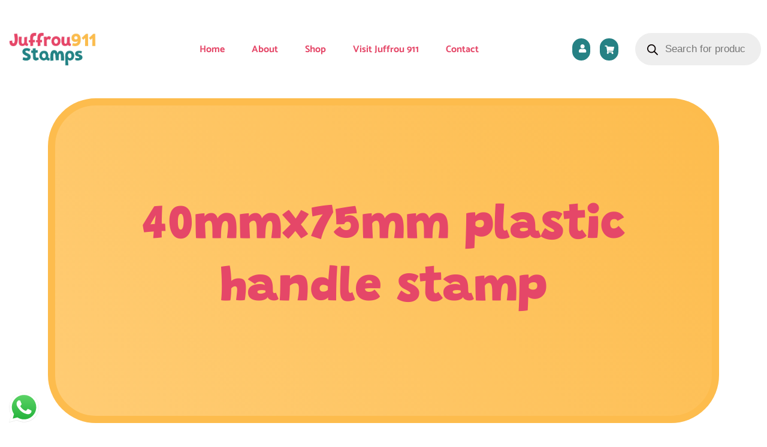

--- FILE ---
content_type: text/css
request_url: https://www.juffrou911stempels.co.za/wp-content/uploads/elementor/css/post-12124.css
body_size: 682
content:
.elementor-kit-12124{--e-global-color-primary:#FDBC4D;--e-global-color-secondary:#268184;--e-global-color-text:#141414;--e-global-color-accent:#E54768;--e-global-color-c05e3d2:#FEDEA7;--e-global-color-657172e:#ABD17C;--e-global-color-774fbfa:#D1D1D1;--e-global-color-5027168:#FFFFFF;--e-global-color-08fcdce:#C5DCA4;--e-global-color-f3d8eaf:#F88CA4;--e-global-color-7dc3091:#F4AABB;--e-global-typography-primary-font-family:"Grandstander";--e-global-typography-primary-font-weight:600;--e-global-typography-secondary-font-family:"Grandstander";--e-global-typography-secondary-font-weight:400;--e-global-typography-text-font-family:"Poppins";--e-global-typography-text-font-weight:400;--e-global-typography-accent-font-family:"Grandstander";--e-global-typography-accent-font-weight:500;background-color:var( --e-global-color-5027168 );color:var( --e-global-color-text );font-family:"Poppins", Sans-serif;font-size:15px;font-weight:400;line-height:1.5em;}.elementor-kit-12124 button,.elementor-kit-12124 input[type="button"],.elementor-kit-12124 input[type="submit"],.elementor-kit-12124 .elementor-button{background-color:#FDBC4D;font-family:"Grandstander", Sans-serif;font-size:20px;font-weight:700;text-transform:capitalize;line-height:1em;color:#FFFFFF;border-style:solid;border-width:8px 8px 8px 8px;border-color:#FDBC4D;border-radius:50px 50px 50px 50px;padding:10px 30px 10px 30px;}.elementor-kit-12124 button:hover,.elementor-kit-12124 button:focus,.elementor-kit-12124 input[type="button"]:hover,.elementor-kit-12124 input[type="button"]:focus,.elementor-kit-12124 input[type="submit"]:hover,.elementor-kit-12124 input[type="submit"]:focus,.elementor-kit-12124 .elementor-button:hover,.elementor-kit-12124 .elementor-button:focus{background-color:#E54768;color:#FFFFFF;border-style:solid;border-width:8px 8px 8px 8px;border-color:#E54768;border-radius:50px 50px 50px 50px;}.elementor-kit-12124 e-page-transition{background-color:#FFBC7D;}.elementor-kit-12124 a{color:var( --e-global-color-secondary );font-family:"Grandstander", Sans-serif;font-weight:500;}.elementor-kit-12124 h1{color:var( --e-global-color-accent );font-family:"Grandstander", Sans-serif;font-size:80px;font-weight:900;line-height:1.3em;}.elementor-kit-12124 h2{color:var( --e-global-color-accent );font-family:"Grandstander", Sans-serif;font-size:45px;font-weight:900;line-height:1.1em;}.elementor-kit-12124 h3{color:var( --e-global-color-accent );font-family:"Grandstander", Sans-serif;font-size:34px;font-weight:800;line-height:1.1em;}.elementor-kit-12124 h4{color:var( --e-global-color-accent );font-family:"Grandstander", Sans-serif;font-size:22px;font-weight:800;line-height:1.2em;}.elementor-kit-12124 h5{color:var( --e-global-color-accent );font-family:"Grandstander", Sans-serif;font-size:18px;font-weight:800;line-height:1.3em;}.elementor-kit-12124 h6{color:var( --e-global-color-accent );font-family:"Grandstander", Sans-serif;font-size:16px;font-weight:700;line-height:1.3em;}.elementor-kit-12124 img{border-radius:0px 0px 0px 0px;}.elementor-kit-12124 img:hover{border-radius:0px 0px 0px 0px;}.elementor-kit-12124 label{color:#000000;font-family:"Montserrat", Sans-serif;font-size:17px;font-weight:400;line-height:1em;}.elementor-kit-12124 input:not([type="button"]):not([type="submit"]),.elementor-kit-12124 textarea,.elementor-kit-12124 .elementor-field-textual{font-family:"Montserrat", Sans-serif;font-size:17px;font-weight:600;font-style:italic;line-height:1.5em;color:var( --e-global-color-accent );background-color:#FFFFFF;border-style:solid;border-width:4px 4px 4px 4px;border-color:var( --e-global-color-c05e3d2 );border-radius:20px 20px 20px 20px;padding:10px 15px 10px 15px;}.elementor-kit-12124 input:focus:not([type="button"]):not([type="submit"]),.elementor-kit-12124 textarea:focus,.elementor-kit-12124 .elementor-field-textual:focus{border-style:solid;border-width:4px 4px 4px 4px;border-color:var( --e-global-color-secondary );border-radius:20px 20px 20px 20px;}.elementor-section.elementor-section-boxed > .elementor-container{max-width:1140px;}.e-con{--container-max-width:1140px;}.elementor-widget:not(:last-child){margin-block-end:20px;}.elementor-element{--widgets-spacing:20px 20px;--widgets-spacing-row:20px;--widgets-spacing-column:20px;}{}h1.entry-title{display:var(--page-title-display);}@media(max-width:1024px){.elementor-kit-12124 h1{font-size:70px;}.elementor-kit-12124 h3{font-size:24px;}.elementor-section.elementor-section-boxed > .elementor-container{max-width:1024px;}.e-con{--container-max-width:1024px;}}@media(max-width:767px){.elementor-kit-12124{font-size:14px;}.elementor-kit-12124 a{font-size:14px;}.elementor-kit-12124 h1{font-size:30px;}.elementor-kit-12124 h2{font-size:30px;}.elementor-kit-12124 h3{font-size:30px;}.elementor-kit-12124 h4{font-size:22px;}.elementor-kit-12124 h5{font-size:18px;}.elementor-kit-12124 h6{font-size:16px;}.elementor-kit-12124 button,.elementor-kit-12124 input[type="button"],.elementor-kit-12124 input[type="submit"],.elementor-kit-12124 .elementor-button{font-size:14px;padding:15px 20px 15px 20px;}.elementor-kit-12124 input:not([type="button"]):not([type="submit"]),.elementor-kit-12124 textarea,.elementor-kit-12124 .elementor-field-textual{font-size:14px;padding:15px 15px 15px 15px;}.elementor-section.elementor-section-boxed > .elementor-container{max-width:767px;}.e-con{--container-max-width:767px;}}

--- FILE ---
content_type: text/css
request_url: https://www.juffrou911stempels.co.za/wp-content/uploads/elementor/css/post-12129.css
body_size: 2024
content:
.elementor-12129 .elementor-element.elementor-element-691cb1ef > .elementor-container > .elementor-column > .elementor-widget-wrap{align-content:center;align-items:center;}.elementor-12129 .elementor-element.elementor-element-691cb1ef:not(.elementor-motion-effects-element-type-background), .elementor-12129 .elementor-element.elementor-element-691cb1ef > .elementor-motion-effects-container > .elementor-motion-effects-layer{background-color:var( --e-global-color-5027168 );}.elementor-12129 .elementor-element.elementor-element-691cb1ef > .elementor-container{max-width:1600px;}.elementor-12129 .elementor-element.elementor-element-691cb1ef{transition:background 0.3s, border 0.3s, border-radius 0.3s, box-shadow 0.3s;margin-top:35px;margin-bottom:35px;}.elementor-12129 .elementor-element.elementor-element-691cb1ef > .elementor-background-overlay{transition:background 0.3s, border-radius 0.3s, opacity 0.3s;}.elementor-bc-flex-widget .elementor-12129 .elementor-element.elementor-element-1f462215.elementor-column .elementor-widget-wrap{align-items:center;}.elementor-12129 .elementor-element.elementor-element-1f462215.elementor-column.elementor-element[data-element_type="column"] > .elementor-widget-wrap.elementor-element-populated{align-content:center;align-items:center;}.elementor-12129 .elementor-element.elementor-element-6072ada6{text-align:left;}.elementor-12129 .elementor-element.elementor-element-6072ada6 img{width:100%;max-width:155px;transition-duration:0.6s;}.elementor-bc-flex-widget .elementor-12129 .elementor-element.elementor-element-7e40adff.elementor-column .elementor-widget-wrap{align-items:center;}.elementor-12129 .elementor-element.elementor-element-7e40adff.elementor-column.elementor-element[data-element_type="column"] > .elementor-widget-wrap.elementor-element-populated{align-content:center;align-items:center;}.elementor-12129 .elementor-element.elementor-element-7e40adff > .elementor-element-populated{padding:0px 0px 0px 0px;}.elementor-12129 .elementor-element.elementor-element-6f598f67{width:var( --container-widget-width, 99.075% );max-width:99.075%;--container-widget-width:99.075%;--container-widget-flex-grow:0;--e-nav-menu-horizontal-menu-item-margin:calc( 5px / 2 );--nav-menu-icon-size:35px;}.elementor-12129 .elementor-element.elementor-element-6f598f67 .elementor-menu-toggle{margin-left:auto;background-color:var( --e-global-color-5027168 );}.elementor-12129 .elementor-element.elementor-element-6f598f67 .elementor-nav-menu .elementor-item{font-family:"Catamaran", Sans-serif;font-size:16px;font-weight:700;line-height:1.1em;}.elementor-12129 .elementor-element.elementor-element-6f598f67 .elementor-nav-menu--main .elementor-item{color:#E54768;fill:#E54768;}.elementor-12129 .elementor-element.elementor-element-6f598f67 .elementor-nav-menu--main .elementor-item:hover,
					.elementor-12129 .elementor-element.elementor-element-6f598f67 .elementor-nav-menu--main .elementor-item.elementor-item-active,
					.elementor-12129 .elementor-element.elementor-element-6f598f67 .elementor-nav-menu--main .elementor-item.highlighted,
					.elementor-12129 .elementor-element.elementor-element-6f598f67 .elementor-nav-menu--main .elementor-item:focus{color:var( --e-global-color-accent );fill:var( --e-global-color-accent );}.elementor-12129 .elementor-element.elementor-element-6f598f67 .elementor-nav-menu--main:not(.e--pointer-framed) .elementor-item:before,
					.elementor-12129 .elementor-element.elementor-element-6f598f67 .elementor-nav-menu--main:not(.e--pointer-framed) .elementor-item:after{background-color:var( --e-global-color-primary );}.elementor-12129 .elementor-element.elementor-element-6f598f67 .e--pointer-framed .elementor-item:before,
					.elementor-12129 .elementor-element.elementor-element-6f598f67 .e--pointer-framed .elementor-item:after{border-color:var( --e-global-color-primary );}.elementor-12129 .elementor-element.elementor-element-6f598f67 .elementor-nav-menu--main .elementor-item.elementor-item-active{color:var( --e-global-color-accent );}.elementor-12129 .elementor-element.elementor-element-6f598f67 .elementor-nav-menu--main:not(.e--pointer-framed) .elementor-item.elementor-item-active:before,
					.elementor-12129 .elementor-element.elementor-element-6f598f67 .elementor-nav-menu--main:not(.e--pointer-framed) .elementor-item.elementor-item-active:after{background-color:var( --e-global-color-primary );}.elementor-12129 .elementor-element.elementor-element-6f598f67 .e--pointer-framed .elementor-item.elementor-item-active:before,
					.elementor-12129 .elementor-element.elementor-element-6f598f67 .e--pointer-framed .elementor-item.elementor-item-active:after{border-color:var( --e-global-color-primary );}.elementor-12129 .elementor-element.elementor-element-6f598f67 .e--pointer-framed .elementor-item:before{border-width:2px;}.elementor-12129 .elementor-element.elementor-element-6f598f67 .e--pointer-framed.e--animation-draw .elementor-item:before{border-width:0 0 2px 2px;}.elementor-12129 .elementor-element.elementor-element-6f598f67 .e--pointer-framed.e--animation-draw .elementor-item:after{border-width:2px 2px 0 0;}.elementor-12129 .elementor-element.elementor-element-6f598f67 .e--pointer-framed.e--animation-corners .elementor-item:before{border-width:2px 0 0 2px;}.elementor-12129 .elementor-element.elementor-element-6f598f67 .e--pointer-framed.e--animation-corners .elementor-item:after{border-width:0 2px 2px 0;}.elementor-12129 .elementor-element.elementor-element-6f598f67 .e--pointer-underline .elementor-item:after,
					 .elementor-12129 .elementor-element.elementor-element-6f598f67 .e--pointer-overline .elementor-item:before,
					 .elementor-12129 .elementor-element.elementor-element-6f598f67 .e--pointer-double-line .elementor-item:before,
					 .elementor-12129 .elementor-element.elementor-element-6f598f67 .e--pointer-double-line .elementor-item:after{height:2px;}.elementor-12129 .elementor-element.elementor-element-6f598f67 .elementor-nav-menu--main:not(.elementor-nav-menu--layout-horizontal) .elementor-nav-menu > li:not(:last-child){margin-bottom:5px;}.elementor-12129 .elementor-element.elementor-element-6f598f67 .elementor-nav-menu--dropdown a, .elementor-12129 .elementor-element.elementor-element-6f598f67 .elementor-menu-toggle{color:var( --e-global-color-text );fill:var( --e-global-color-text );}.elementor-12129 .elementor-element.elementor-element-6f598f67 .elementor-nav-menu--dropdown{background-color:#FFFFFF;border-radius:15px 15px 15px 15px;}.elementor-12129 .elementor-element.elementor-element-6f598f67 .elementor-nav-menu--dropdown a:hover,
					.elementor-12129 .elementor-element.elementor-element-6f598f67 .elementor-nav-menu--dropdown a:focus,
					.elementor-12129 .elementor-element.elementor-element-6f598f67 .elementor-nav-menu--dropdown a.elementor-item-active,
					.elementor-12129 .elementor-element.elementor-element-6f598f67 .elementor-nav-menu--dropdown a.highlighted,
					.elementor-12129 .elementor-element.elementor-element-6f598f67 .elementor-menu-toggle:hover,
					.elementor-12129 .elementor-element.elementor-element-6f598f67 .elementor-menu-toggle:focus{color:#FFFFFF;}.elementor-12129 .elementor-element.elementor-element-6f598f67 .elementor-nav-menu--dropdown a:hover,
					.elementor-12129 .elementor-element.elementor-element-6f598f67 .elementor-nav-menu--dropdown a:focus,
					.elementor-12129 .elementor-element.elementor-element-6f598f67 .elementor-nav-menu--dropdown a.elementor-item-active,
					.elementor-12129 .elementor-element.elementor-element-6f598f67 .elementor-nav-menu--dropdown a.highlighted{background-color:var( --e-global-color-primary );}.elementor-12129 .elementor-element.elementor-element-6f598f67 .elementor-nav-menu--dropdown a.elementor-item-active{color:#FFFFFF;background-color:var( --e-global-color-primary );}.elementor-12129 .elementor-element.elementor-element-6f598f67 .elementor-nav-menu--dropdown .elementor-item, .elementor-12129 .elementor-element.elementor-element-6f598f67 .elementor-nav-menu--dropdown  .elementor-sub-item{font-family:"Montserrat", Sans-serif;font-size:18px;font-weight:600;}.elementor-12129 .elementor-element.elementor-element-6f598f67 .elementor-nav-menu--dropdown li:first-child a{border-top-left-radius:15px;border-top-right-radius:15px;}.elementor-12129 .elementor-element.elementor-element-6f598f67 .elementor-nav-menu--dropdown li:last-child a{border-bottom-right-radius:15px;border-bottom-left-radius:15px;}.elementor-12129 .elementor-element.elementor-element-6f598f67 .elementor-nav-menu--dropdown a{padding-left:30px;padding-right:30px;padding-top:20px;padding-bottom:20px;}.elementor-12129 .elementor-element.elementor-element-6f598f67 .elementor-nav-menu--main > .elementor-nav-menu > li > .elementor-nav-menu--dropdown, .elementor-12129 .elementor-element.elementor-element-6f598f67 .elementor-nav-menu__container.elementor-nav-menu--dropdown{margin-top:20px !important;}.elementor-12129 .elementor-element.elementor-element-6f598f67 div.elementor-menu-toggle{color:var( --e-global-color-secondary );}.elementor-12129 .elementor-element.elementor-element-6f598f67 div.elementor-menu-toggle svg{fill:var( --e-global-color-secondary );}.elementor-12129 .elementor-element.elementor-element-6f598f67 div.elementor-menu-toggle:hover, .elementor-12129 .elementor-element.elementor-element-6f598f67 div.elementor-menu-toggle:focus{color:var( --e-global-color-primary );}.elementor-12129 .elementor-element.elementor-element-6f598f67 div.elementor-menu-toggle:hover svg, .elementor-12129 .elementor-element.elementor-element-6f598f67 div.elementor-menu-toggle:focus svg{fill:var( --e-global-color-primary );}.elementor-12129 .elementor-element.elementor-element-6f598f67 .elementor-menu-toggle:hover, .elementor-12129 .elementor-element.elementor-element-6f598f67 .elementor-menu-toggle:focus{background-color:var( --e-global-color-5027168 );}.elementor-12129 .elementor-element.elementor-element-50666ef2 > .elementor-element-populated{padding:0px 0px 0px 0px;}.elementor-12129 .elementor-element.elementor-element-e539231{margin-top:0px;margin-bottom:0px;}.elementor-12129 .elementor-element.elementor-element-037e94f.elementor-column > .elementor-widget-wrap{justify-content:center;}.elementor-12129 .elementor-element.elementor-element-037e94f > .elementor-element-populated{padding:0px 0px 0px 0px;}.elementor-12129 .elementor-element.elementor-element-5988ac3{width:var( --container-widget-width, 50% );max-width:50%;--container-widget-width:50%;--container-widget-flex-grow:0;}.elementor-12129 .elementor-element.elementor-element-5988ac3 > .elementor-widget-container{background-color:var( --e-global-color-secondary );margin:8px 8px 8px 8px;padding:8px 10px 7px 10px;border-radius:900px 900px 900px 900px;}.elementor-12129 .elementor-element.elementor-element-5988ac3:hover .elementor-widget-container{background-color:var( --e-global-color-primary );}.elementor-12129 .elementor-element.elementor-element-5988ac3 .elementor-icon-wrapper{text-align:center;}.elementor-12129 .elementor-element.elementor-element-5988ac3.elementor-view-stacked .elementor-icon{background-color:var( --e-global-color-5027168 );}.elementor-12129 .elementor-element.elementor-element-5988ac3.elementor-view-framed .elementor-icon, .elementor-12129 .elementor-element.elementor-element-5988ac3.elementor-view-default .elementor-icon{color:var( --e-global-color-5027168 );border-color:var( --e-global-color-5027168 );}.elementor-12129 .elementor-element.elementor-element-5988ac3.elementor-view-framed .elementor-icon, .elementor-12129 .elementor-element.elementor-element-5988ac3.elementor-view-default .elementor-icon svg{fill:var( --e-global-color-5027168 );}.elementor-12129 .elementor-element.elementor-element-5988ac3 .elementor-icon{font-size:14px;}.elementor-12129 .elementor-element.elementor-element-5988ac3 .elementor-icon svg{height:14px;}.elementor-12129 .elementor-element.elementor-element-414619a{width:var( --container-widget-width, 50% );max-width:50%;--container-widget-width:50%;--container-widget-flex-grow:0;}.elementor-12129 .elementor-element.elementor-element-414619a > .elementor-widget-container{background-color:var( --e-global-color-secondary );margin:8px 8px 8px 8px;padding:10px 10px 5px 9px;border-radius:900px 900px 900px 900px;}.elementor-12129 .elementor-element.elementor-element-414619a:hover .elementor-widget-container{background-color:var( --e-global-color-primary );}.elementor-12129 .elementor-element.elementor-element-414619a .elementor-icon-wrapper{text-align:center;}.elementor-12129 .elementor-element.elementor-element-414619a.elementor-view-stacked .elementor-icon{background-color:var( --e-global-color-5027168 );}.elementor-12129 .elementor-element.elementor-element-414619a.elementor-view-framed .elementor-icon, .elementor-12129 .elementor-element.elementor-element-414619a.elementor-view-default .elementor-icon{color:var( --e-global-color-5027168 );border-color:var( --e-global-color-5027168 );}.elementor-12129 .elementor-element.elementor-element-414619a.elementor-view-framed .elementor-icon, .elementor-12129 .elementor-element.elementor-element-414619a.elementor-view-default .elementor-icon svg{fill:var( --e-global-color-5027168 );}.elementor-12129 .elementor-element.elementor-element-414619a .elementor-icon{font-size:14px;}.elementor-12129 .elementor-element.elementor-element-414619a .elementor-icon svg{height:14px;}.elementor-12129 .elementor-element.elementor-element-414619a .elementor-icon i, .elementor-12129 .elementor-element.elementor-element-414619a .elementor-icon svg{transform:rotate(2deg);}.elementor-12129 .elementor-element.elementor-element-418967d > .elementor-container > .elementor-column > .elementor-widget-wrap{align-content:center;align-items:center;}.elementor-12129 .elementor-element.elementor-element-418967d:not(.elementor-motion-effects-element-type-background), .elementor-12129 .elementor-element.elementor-element-418967d > .elementor-motion-effects-container > .elementor-motion-effects-layer{background-color:var( --e-global-color-5027168 );}.elementor-12129 .elementor-element.elementor-element-418967d{transition:background 0.3s, border 0.3s, border-radius 0.3s, box-shadow 0.3s;margin-top:35px;margin-bottom:35px;}.elementor-12129 .elementor-element.elementor-element-418967d > .elementor-background-overlay{transition:background 0.3s, border-radius 0.3s, opacity 0.3s;}.elementor-bc-flex-widget .elementor-12129 .elementor-element.elementor-element-a487fd4.elementor-column .elementor-widget-wrap{align-items:center;}.elementor-12129 .elementor-element.elementor-element-a487fd4.elementor-column.elementor-element[data-element_type="column"] > .elementor-widget-wrap.elementor-element-populated{align-content:center;align-items:center;}.elementor-12129 .elementor-element.elementor-element-76150bb .elementor-menu-toggle{margin-left:auto;background-color:var( --e-global-color-5027168 );}.elementor-12129 .elementor-element.elementor-element-76150bb .elementor-nav-menu .elementor-item{font-family:"Catamaran", Sans-serif;font-size:20px;font-weight:700;line-height:1.1em;}.elementor-12129 .elementor-element.elementor-element-76150bb .elementor-nav-menu--main .elementor-item{color:var( --e-global-color-accent );fill:var( --e-global-color-accent );}.elementor-12129 .elementor-element.elementor-element-76150bb .elementor-nav-menu--main .elementor-item:hover,
					.elementor-12129 .elementor-element.elementor-element-76150bb .elementor-nav-menu--main .elementor-item.elementor-item-active,
					.elementor-12129 .elementor-element.elementor-element-76150bb .elementor-nav-menu--main .elementor-item.highlighted,
					.elementor-12129 .elementor-element.elementor-element-76150bb .elementor-nav-menu--main .elementor-item:focus{color:var( --e-global-color-accent );fill:var( --e-global-color-accent );}.elementor-12129 .elementor-element.elementor-element-76150bb .elementor-nav-menu--main:not(.e--pointer-framed) .elementor-item:before,
					.elementor-12129 .elementor-element.elementor-element-76150bb .elementor-nav-menu--main:not(.e--pointer-framed) .elementor-item:after{background-color:var( --e-global-color-primary );}.elementor-12129 .elementor-element.elementor-element-76150bb .e--pointer-framed .elementor-item:before,
					.elementor-12129 .elementor-element.elementor-element-76150bb .e--pointer-framed .elementor-item:after{border-color:var( --e-global-color-primary );}.elementor-12129 .elementor-element.elementor-element-76150bb .elementor-nav-menu--main .elementor-item.elementor-item-active{color:var( --e-global-color-accent );}.elementor-12129 .elementor-element.elementor-element-76150bb .elementor-nav-menu--main:not(.e--pointer-framed) .elementor-item.elementor-item-active:before,
					.elementor-12129 .elementor-element.elementor-element-76150bb .elementor-nav-menu--main:not(.e--pointer-framed) .elementor-item.elementor-item-active:after{background-color:var( --e-global-color-primary );}.elementor-12129 .elementor-element.elementor-element-76150bb .e--pointer-framed .elementor-item.elementor-item-active:before,
					.elementor-12129 .elementor-element.elementor-element-76150bb .e--pointer-framed .elementor-item.elementor-item-active:after{border-color:var( --e-global-color-primary );}.elementor-12129 .elementor-element.elementor-element-76150bb .e--pointer-framed .elementor-item:before{border-width:3px;}.elementor-12129 .elementor-element.elementor-element-76150bb .e--pointer-framed.e--animation-draw .elementor-item:before{border-width:0 0 3px 3px;}.elementor-12129 .elementor-element.elementor-element-76150bb .e--pointer-framed.e--animation-draw .elementor-item:after{border-width:3px 3px 0 0;}.elementor-12129 .elementor-element.elementor-element-76150bb .e--pointer-framed.e--animation-corners .elementor-item:before{border-width:3px 0 0 3px;}.elementor-12129 .elementor-element.elementor-element-76150bb .e--pointer-framed.e--animation-corners .elementor-item:after{border-width:0 3px 3px 0;}.elementor-12129 .elementor-element.elementor-element-76150bb .e--pointer-underline .elementor-item:after,
					 .elementor-12129 .elementor-element.elementor-element-76150bb .e--pointer-overline .elementor-item:before,
					 .elementor-12129 .elementor-element.elementor-element-76150bb .e--pointer-double-line .elementor-item:before,
					 .elementor-12129 .elementor-element.elementor-element-76150bb .e--pointer-double-line .elementor-item:after{height:3px;}.elementor-12129 .elementor-element.elementor-element-76150bb{--e-nav-menu-horizontal-menu-item-margin:calc( 20px / 2 );--nav-menu-icon-size:35px;}.elementor-12129 .elementor-element.elementor-element-76150bb .elementor-nav-menu--main:not(.elementor-nav-menu--layout-horizontal) .elementor-nav-menu > li:not(:last-child){margin-bottom:20px;}.elementor-12129 .elementor-element.elementor-element-76150bb .elementor-nav-menu--dropdown a, .elementor-12129 .elementor-element.elementor-element-76150bb .elementor-menu-toggle{color:var( --e-global-color-text );fill:var( --e-global-color-text );}.elementor-12129 .elementor-element.elementor-element-76150bb .elementor-nav-menu--dropdown{background-color:#FFFFFF;border-radius:15px 15px 15px 15px;}.elementor-12129 .elementor-element.elementor-element-76150bb .elementor-nav-menu--dropdown a:hover,
					.elementor-12129 .elementor-element.elementor-element-76150bb .elementor-nav-menu--dropdown a:focus,
					.elementor-12129 .elementor-element.elementor-element-76150bb .elementor-nav-menu--dropdown a.elementor-item-active,
					.elementor-12129 .elementor-element.elementor-element-76150bb .elementor-nav-menu--dropdown a.highlighted,
					.elementor-12129 .elementor-element.elementor-element-76150bb .elementor-menu-toggle:hover,
					.elementor-12129 .elementor-element.elementor-element-76150bb .elementor-menu-toggle:focus{color:#FFFFFF;}.elementor-12129 .elementor-element.elementor-element-76150bb .elementor-nav-menu--dropdown a:hover,
					.elementor-12129 .elementor-element.elementor-element-76150bb .elementor-nav-menu--dropdown a:focus,
					.elementor-12129 .elementor-element.elementor-element-76150bb .elementor-nav-menu--dropdown a.elementor-item-active,
					.elementor-12129 .elementor-element.elementor-element-76150bb .elementor-nav-menu--dropdown a.highlighted{background-color:var( --e-global-color-primary );}.elementor-12129 .elementor-element.elementor-element-76150bb .elementor-nav-menu--dropdown a.elementor-item-active{color:#FFFFFF;background-color:var( --e-global-color-primary );}.elementor-12129 .elementor-element.elementor-element-76150bb .elementor-nav-menu--dropdown .elementor-item, .elementor-12129 .elementor-element.elementor-element-76150bb .elementor-nav-menu--dropdown  .elementor-sub-item{font-family:"Montserrat", Sans-serif;font-size:18px;font-weight:600;}.elementor-12129 .elementor-element.elementor-element-76150bb .elementor-nav-menu--dropdown li:first-child a{border-top-left-radius:15px;border-top-right-radius:15px;}.elementor-12129 .elementor-element.elementor-element-76150bb .elementor-nav-menu--dropdown li:last-child a{border-bottom-right-radius:15px;border-bottom-left-radius:15px;}.elementor-12129 .elementor-element.elementor-element-76150bb .elementor-nav-menu--dropdown a{padding-left:30px;padding-right:30px;padding-top:20px;padding-bottom:20px;}.elementor-12129 .elementor-element.elementor-element-76150bb .elementor-nav-menu--main > .elementor-nav-menu > li > .elementor-nav-menu--dropdown, .elementor-12129 .elementor-element.elementor-element-76150bb .elementor-nav-menu__container.elementor-nav-menu--dropdown{margin-top:20px !important;}.elementor-12129 .elementor-element.elementor-element-76150bb div.elementor-menu-toggle{color:#268184;}.elementor-12129 .elementor-element.elementor-element-76150bb div.elementor-menu-toggle svg{fill:#268184;}.elementor-12129 .elementor-element.elementor-element-76150bb div.elementor-menu-toggle:hover, .elementor-12129 .elementor-element.elementor-element-76150bb div.elementor-menu-toggle:focus{color:var( --e-global-color-primary );}.elementor-12129 .elementor-element.elementor-element-76150bb div.elementor-menu-toggle:hover svg, .elementor-12129 .elementor-element.elementor-element-76150bb div.elementor-menu-toggle:focus svg{fill:var( --e-global-color-primary );}.elementor-12129 .elementor-element.elementor-element-76150bb .elementor-menu-toggle:hover, .elementor-12129 .elementor-element.elementor-element-76150bb .elementor-menu-toggle:focus{background-color:var( --e-global-color-5027168 );}.elementor-12129 .elementor-element.elementor-element-f6644c3 > .elementor-container > .elementor-column > .elementor-widget-wrap{align-content:center;align-items:center;}.elementor-12129 .elementor-element.elementor-element-f6644c3{margin-top:0px;margin-bottom:0px;}.elementor-12129 .elementor-element.elementor-element-d65a1e9 > .elementor-widget-container{background-color:var( --e-global-color-secondary );margin:8px 8px 8px 8px;padding:14px 10px 10px 11px;border-radius:900px 900px 900px 900px;}.elementor-12129 .elementor-element.elementor-element-d65a1e9:hover .elementor-widget-container{background-color:var( --e-global-color-primary );}.elementor-12129 .elementor-element.elementor-element-d65a1e9 .elementor-icon-wrapper{text-align:center;}.elementor-12129 .elementor-element.elementor-element-d65a1e9.elementor-view-stacked .elementor-icon{background-color:var( --e-global-color-5027168 );}.elementor-12129 .elementor-element.elementor-element-d65a1e9.elementor-view-framed .elementor-icon, .elementor-12129 .elementor-element.elementor-element-d65a1e9.elementor-view-default .elementor-icon{color:var( --e-global-color-5027168 );border-color:var( --e-global-color-5027168 );}.elementor-12129 .elementor-element.elementor-element-d65a1e9.elementor-view-framed .elementor-icon, .elementor-12129 .elementor-element.elementor-element-d65a1e9.elementor-view-default .elementor-icon svg{fill:var( --e-global-color-5027168 );}.elementor-12129 .elementor-element.elementor-element-d65a1e9 .elementor-icon{font-size:18px;}.elementor-12129 .elementor-element.elementor-element-d65a1e9 .elementor-icon svg{height:18px;}.elementor-12129 .elementor-element.elementor-element-5559c66 > .elementor-widget-container{background-color:var( --e-global-color-secondary );margin:8px 8px 8px 8px;padding:15px 10px 8px 9px;border-radius:900px 900px 900px 900px;}.elementor-12129 .elementor-element.elementor-element-5559c66:hover .elementor-widget-container{background-color:var( --e-global-color-primary );}.elementor-12129 .elementor-element.elementor-element-5559c66 .elementor-icon-wrapper{text-align:center;}.elementor-12129 .elementor-element.elementor-element-5559c66.elementor-view-stacked .elementor-icon{background-color:var( --e-global-color-5027168 );}.elementor-12129 .elementor-element.elementor-element-5559c66.elementor-view-framed .elementor-icon, .elementor-12129 .elementor-element.elementor-element-5559c66.elementor-view-default .elementor-icon{color:var( --e-global-color-5027168 );border-color:var( --e-global-color-5027168 );}.elementor-12129 .elementor-element.elementor-element-5559c66.elementor-view-framed .elementor-icon, .elementor-12129 .elementor-element.elementor-element-5559c66.elementor-view-default .elementor-icon svg{fill:var( --e-global-color-5027168 );}.elementor-12129 .elementor-element.elementor-element-5559c66 .elementor-icon{font-size:18px;}.elementor-12129 .elementor-element.elementor-element-5559c66 .elementor-icon svg{height:18px;}.elementor-bc-flex-widget .elementor-12129 .elementor-element.elementor-element-359949f.elementor-column .elementor-widget-wrap{align-items:center;}.elementor-12129 .elementor-element.elementor-element-359949f.elementor-column.elementor-element[data-element_type="column"] > .elementor-widget-wrap.elementor-element-populated{align-content:center;align-items:center;}.elementor-12129 .elementor-element.elementor-element-da09023{text-align:left;}.elementor-12129 .elementor-element.elementor-element-da09023 img{width:100%;max-width:155px;transition-duration:0.6s;}.elementor-theme-builder-content-area{height:400px;}.elementor-location-header:before, .elementor-location-footer:before{content:"";display:table;clear:both;}@media(min-width:768px){.elementor-12129 .elementor-element.elementor-element-1f462215{width:15%;}.elementor-12129 .elementor-element.elementor-element-7e40adff{width:59%;}.elementor-12129 .elementor-element.elementor-element-50666ef2{width:7.233%;}.elementor-12129 .elementor-element.elementor-element-5fa8701{width:18.767%;}}@media(max-width:1024px) and (min-width:768px){.elementor-12129 .elementor-element.elementor-element-1f462215{width:100%;}.elementor-12129 .elementor-element.elementor-element-7e40adff{width:50%;}.elementor-12129 .elementor-element.elementor-element-50666ef2{width:50%;}.elementor-12129 .elementor-element.elementor-element-a487fd4{width:50%;}.elementor-12129 .elementor-element.elementor-element-4751231{width:50%;}.elementor-12129 .elementor-element.elementor-element-359949f{width:100%;}}@media(max-width:1024px){.elementor-12129 .elementor-element.elementor-element-1f462215 > .elementor-element-populated{margin:-73px 0px 0px 0px;--e-column-margin-right:0px;--e-column-margin-left:0px;}.elementor-12129 .elementor-element.elementor-element-6072ada6{text-align:center;}.elementor-12129 .elementor-element.elementor-element-359949f > .elementor-element-populated{margin:-73px 0px 0px 0px;--e-column-margin-right:0px;--e-column-margin-left:0px;}.elementor-12129 .elementor-element.elementor-element-da09023{text-align:center;}}@media(max-width:767px){.elementor-12129 .elementor-element.elementor-element-1f462215 > .elementor-element-populated{margin:0px 0px 0px 0px;--e-column-margin-right:0px;--e-column-margin-left:0px;}.elementor-12129 .elementor-element.elementor-element-7e40adff{width:30%;}.elementor-12129 .elementor-element.elementor-element-6f598f67{--nav-menu-icon-size:50px;}.elementor-12129 .elementor-element.elementor-element-50666ef2{width:70%;}.elementor-12129 .elementor-element.elementor-element-418967d{margin-top:0px;margin-bottom:0px;padding:8px 0px 8px 0px;}.elementor-12129 .elementor-element.elementor-element-a487fd4{width:17%;}.elementor-12129 .elementor-element.elementor-element-76150bb .elementor-nav-menu .elementor-item{font-size:16px;}.elementor-12129 .elementor-element.elementor-element-76150bb{--nav-menu-icon-size:30px;}.elementor-12129 .elementor-element.elementor-element-4751231{width:48%;}.elementor-12129 .elementor-element.elementor-element-4751231 > .elementor-element-populated{padding:0px 0px 0px 0px;}.elementor-12129 .elementor-element.elementor-element-f6644c3{padding:0px 0px 0px 0px;}.elementor-12129 .elementor-element.elementor-element-5f6e37d{width:40%;}.elementor-12129 .elementor-element.elementor-element-37e6d08{width:40%;}.elementor-12129 .elementor-element.elementor-element-61aad02{width:20%;}.elementor-12129 .elementor-element.elementor-element-359949f{width:35%;}.elementor-12129 .elementor-element.elementor-element-359949f > .elementor-element-populated{margin:0px 0px 0px 0px;--e-column-margin-right:0px;--e-column-margin-left:0px;}}/* Start custom CSS for section, class: .elementor-element-691cb1ef */.elementor-section.elementor-section-boxed>.elementor-container {
    max-width: 1600px !important;
}/* End custom CSS */

--- FILE ---
content_type: text/css
request_url: https://www.juffrou911stempels.co.za/wp-content/uploads/elementor/css/post-12132.css
body_size: 1729
content:
.elementor-12132 .elementor-element.elementor-element-4df27ccf:not(.elementor-motion-effects-element-type-background) > .elementor-widget-wrap, .elementor-12132 .elementor-element.elementor-element-4df27ccf > .elementor-widget-wrap > .elementor-motion-effects-container > .elementor-motion-effects-layer{background-color:transparent;background-image:linear-gradient(290deg, var( --e-global-color-primary ) 43%, #FFCC74 100%);}.elementor-12132 .elementor-element.elementor-element-4df27ccf:hover > .elementor-element-populated{background-color:transparent;background-image:linear-gradient(110deg, var( --e-global-color-primary ) 0%, #FFCC74 100%);}.elementor-12132 .elementor-element.elementor-element-4df27ccf > .elementor-element-populated{border-style:solid;border-width:12px 12px 12px 12px;border-color:var( --e-global-color-primary );transition:background 1s, border 0.3s, border-radius 0.3s, box-shadow 0.3s;margin:0px 80px 0px 80px;--e-column-margin-right:80px;--e-column-margin-left:80px;padding:100px 0px 100px 0px;}.elementor-12132 .elementor-element.elementor-element-4df27ccf > .elementor-element-populated, .elementor-12132 .elementor-element.elementor-element-4df27ccf > .elementor-element-populated > .elementor-background-overlay, .elementor-12132 .elementor-element.elementor-element-4df27ccf > .elementor-background-slideshow{border-radius:80px 80px 80px 80px;}.elementor-12132 .elementor-element.elementor-element-4df27ccf > .elementor-element-populated > .elementor-background-overlay{transition:background 0.3s, border-radius 0.3s, opacity 0.3s;}.elementor-12132 .elementor-element.elementor-element-32275a4e > .elementor-widget-wrap > .elementor-widget:not(.elementor-widget__width-auto):not(.elementor-widget__width-initial):not(:last-child):not(.elementor-absolute){margin-bottom:0px;}.elementor-12132 .elementor-element.elementor-element-95277f6{width:var( --container-widget-width, 300% );max-width:300%;--container-widget-width:300%;--container-widget-flex-grow:0;text-align:center;}.elementor-12132 .elementor-element.elementor-element-95277f6 > .elementor-widget-container{margin:0px 0px 0px 0px;}.elementor-12132 .elementor-element.elementor-element-95277f6 img{width:85%;}.elementor-12132 .elementor-element.elementor-element-514f403{--grid-template-columns:repeat(0, auto);--icon-size:24px;--grid-column-gap:13px;--grid-row-gap:0px;}.elementor-12132 .elementor-element.elementor-element-514f403 .elementor-widget-container{text-align:center;}.elementor-12132 .elementor-element.elementor-element-514f403 .elementor-social-icon{background-color:var( --e-global-color-c05e3d2 );--icon-padding:0.5em;border-style:solid;border-width:4px 4px 4px 4px;border-color:var( --e-global-color-primary );}.elementor-12132 .elementor-element.elementor-element-514f403 .elementor-social-icon i{color:#FFFFFF;}.elementor-12132 .elementor-element.elementor-element-514f403 .elementor-social-icon svg{fill:#FFFFFF;}.elementor-12132 .elementor-element.elementor-element-514f403 .elementor-social-icon:hover{background-color:var( --e-global-color-primary );border-color:var( --e-global-color-primary );}.elementor-12132 .elementor-element.elementor-element-514f403 .elementor-social-icon:hover i{color:#FFFFFF;}.elementor-12132 .elementor-element.elementor-element-514f403 .elementor-social-icon:hover svg{fill:#FFFFFF;}.elementor-12132 .elementor-element.elementor-element-290efdf9 > .elementor-widget-wrap > .elementor-widget:not(.elementor-widget__width-auto):not(.elementor-widget__width-initial):not(:last-child):not(.elementor-absolute){margin-bottom:0px;}.elementor-12132 .elementor-element.elementor-element-4628a400 > .elementor-widget-container{margin:0px 0px 20px 0px;}.elementor-12132 .elementor-element.elementor-element-4628a400 .elementor-heading-title{color:#FFFFFF;}.elementor-12132 .elementor-element.elementor-element-4e711087{width:auto;max-width:auto;--e-nav-menu-horizontal-menu-item-margin:calc( 20px / 2 );}.elementor-12132 .elementor-element.elementor-element-4e711087 > .elementor-widget-container{margin:0px 80px 0px 0px;}.elementor-12132 .elementor-element.elementor-element-4e711087 .elementor-nav-menu .elementor-item{font-family:var( --e-global-typography-primary-font-family ), Sans-serif;font-weight:var( --e-global-typography-primary-font-weight );}.elementor-12132 .elementor-element.elementor-element-4e711087 .elementor-nav-menu--main .elementor-item{color:var( --e-global-color-5027168 );fill:var( --e-global-color-5027168 );padding-left:0px;padding-right:0px;padding-top:0px;padding-bottom:0px;}.elementor-12132 .elementor-element.elementor-element-4e711087 .elementor-nav-menu--main .elementor-item:hover,
					.elementor-12132 .elementor-element.elementor-element-4e711087 .elementor-nav-menu--main .elementor-item.elementor-item-active,
					.elementor-12132 .elementor-element.elementor-element-4e711087 .elementor-nav-menu--main .elementor-item.highlighted,
					.elementor-12132 .elementor-element.elementor-element-4e711087 .elementor-nav-menu--main .elementor-item:focus{color:var( --e-global-color-c05e3d2 );fill:var( --e-global-color-c05e3d2 );}.elementor-12132 .elementor-element.elementor-element-4e711087 .elementor-nav-menu--main .elementor-item.elementor-item-active{color:var( --e-global-color-c05e3d2 );}.elementor-12132 .elementor-element.elementor-element-4e711087 .elementor-nav-menu--main:not(.elementor-nav-menu--layout-horizontal) .elementor-nav-menu > li:not(:last-child){margin-bottom:20px;}.elementor-12132 .elementor-element.elementor-element-4420e9d > .elementor-widget-wrap > .elementor-widget:not(.elementor-widget__width-auto):not(.elementor-widget__width-initial):not(:last-child):not(.elementor-absolute){margin-bottom:0px;}.elementor-12132 .elementor-element.elementor-element-1b44542 > .elementor-widget-container{margin:0px 0px 20px 0px;}.elementor-12132 .elementor-element.elementor-element-1b44542 .elementor-heading-title{color:#FFFFFF;}.elementor-12132 .elementor-element.elementor-element-c8b7d3b{width:auto;max-width:auto;--e-nav-menu-horizontal-menu-item-margin:calc( 20px / 2 );}.elementor-12132 .elementor-element.elementor-element-c8b7d3b > .elementor-widget-container{margin:0px 80px 0px 0px;}.elementor-12132 .elementor-element.elementor-element-c8b7d3b .elementor-nav-menu .elementor-item{font-family:var( --e-global-typography-primary-font-family ), Sans-serif;font-weight:var( --e-global-typography-primary-font-weight );}.elementor-12132 .elementor-element.elementor-element-c8b7d3b .elementor-nav-menu--main .elementor-item{color:var( --e-global-color-5027168 );fill:var( --e-global-color-5027168 );padding-left:0px;padding-right:0px;padding-top:0px;padding-bottom:0px;}.elementor-12132 .elementor-element.elementor-element-c8b7d3b .elementor-nav-menu--main .elementor-item:hover,
					.elementor-12132 .elementor-element.elementor-element-c8b7d3b .elementor-nav-menu--main .elementor-item.elementor-item-active,
					.elementor-12132 .elementor-element.elementor-element-c8b7d3b .elementor-nav-menu--main .elementor-item.highlighted,
					.elementor-12132 .elementor-element.elementor-element-c8b7d3b .elementor-nav-menu--main .elementor-item:focus{color:var( --e-global-color-c05e3d2 );fill:var( --e-global-color-c05e3d2 );}.elementor-12132 .elementor-element.elementor-element-c8b7d3b .elementor-nav-menu--main .elementor-item.elementor-item-active{color:var( --e-global-color-c05e3d2 );}.elementor-12132 .elementor-element.elementor-element-c8b7d3b .elementor-nav-menu--main:not(.elementor-nav-menu--layout-horizontal) .elementor-nav-menu > li:not(:last-child){margin-bottom:20px;}.elementor-12132 .elementor-element.elementor-element-157acbd > .elementor-widget-container{margin:0px 0px 20px 0px;}.elementor-12132 .elementor-element.elementor-element-157acbd .elementor-heading-title{color:#FFFFFF;}.elementor-12132 .elementor-element.elementor-element-52c9e0e{width:auto;max-width:auto;--e-nav-menu-horizontal-menu-item-margin:calc( 20px / 2 );}.elementor-12132 .elementor-element.elementor-element-52c9e0e > .elementor-widget-container{margin:0px 80px 0px 0px;}.elementor-12132 .elementor-element.elementor-element-52c9e0e .elementor-nav-menu .elementor-item{font-family:var( --e-global-typography-primary-font-family ), Sans-serif;font-weight:var( --e-global-typography-primary-font-weight );}.elementor-12132 .elementor-element.elementor-element-52c9e0e .elementor-nav-menu--main .elementor-item{color:var( --e-global-color-5027168 );fill:var( --e-global-color-5027168 );padding-left:0px;padding-right:0px;padding-top:0px;padding-bottom:0px;}.elementor-12132 .elementor-element.elementor-element-52c9e0e .elementor-nav-menu--main .elementor-item:hover,
					.elementor-12132 .elementor-element.elementor-element-52c9e0e .elementor-nav-menu--main .elementor-item.elementor-item-active,
					.elementor-12132 .elementor-element.elementor-element-52c9e0e .elementor-nav-menu--main .elementor-item.highlighted,
					.elementor-12132 .elementor-element.elementor-element-52c9e0e .elementor-nav-menu--main .elementor-item:focus{color:var( --e-global-color-c05e3d2 );fill:var( --e-global-color-c05e3d2 );}.elementor-12132 .elementor-element.elementor-element-52c9e0e .elementor-nav-menu--main .elementor-item.elementor-item-active{color:var( --e-global-color-c05e3d2 );}.elementor-12132 .elementor-element.elementor-element-52c9e0e .elementor-nav-menu--main:not(.elementor-nav-menu--layout-horizontal) .elementor-nav-menu > li:not(:last-child){margin-bottom:20px;}.elementor-12132 .elementor-element.elementor-element-27baea3{width:var( --container-widget-width, 100% );max-width:100%;--container-widget-width:100%;--container-widget-flex-grow:0;}.elementor-12132 .elementor-element.elementor-element-27baea3 > .elementor-widget-container{margin:0px 0px 30px 0px;}.elementor-12132 .elementor-element.elementor-element-27baea3 .elementor-heading-title{font-weight:600;line-height:1.5em;color:#FDFDFD;}.elementor-12132 .elementor-element.elementor-element-29cee86:not(.elementor-motion-effects-element-type-background) > .elementor-widget-wrap, .elementor-12132 .elementor-element.elementor-element-29cee86 > .elementor-widget-wrap > .elementor-motion-effects-container > .elementor-motion-effects-layer{background-color:transparent;background-image:linear-gradient(290deg, var( --e-global-color-primary ) 43%, #FFCC74 100%);}.elementor-12132 .elementor-element.elementor-element-29cee86:hover > .elementor-element-populated{background-color:transparent;background-image:linear-gradient(110deg, var( --e-global-color-primary ) 0%, #FFCC74 100%);}.elementor-12132 .elementor-element.elementor-element-29cee86 > .elementor-element-populated{border-style:solid;border-width:12px 12px 12px 12px;border-color:var( --e-global-color-primary );transition:background 1s, border 0.3s, border-radius 0.3s, box-shadow 0.3s;margin:0px 80px 0px 80px;--e-column-margin-right:80px;--e-column-margin-left:80px;padding:100px 0px 100px 0px;}.elementor-12132 .elementor-element.elementor-element-29cee86 > .elementor-element-populated, .elementor-12132 .elementor-element.elementor-element-29cee86 > .elementor-element-populated > .elementor-background-overlay, .elementor-12132 .elementor-element.elementor-element-29cee86 > .elementor-background-slideshow{border-radius:80px 80px 80px 80px;}.elementor-12132 .elementor-element.elementor-element-29cee86 > .elementor-element-populated > .elementor-background-overlay{transition:background 0.3s, border-radius 0.3s, opacity 0.3s;}.elementor-12132 .elementor-element.elementor-element-caaacf1 > .elementor-widget-wrap > .elementor-widget:not(.elementor-widget__width-auto):not(.elementor-widget__width-initial):not(:last-child):not(.elementor-absolute){margin-bottom:0px;}.elementor-12132 .elementor-element.elementor-element-47dedd4{width:var( --container-widget-width, 300% );max-width:300%;--container-widget-width:300%;--container-widget-flex-grow:0;text-align:center;}.elementor-12132 .elementor-element.elementor-element-47dedd4 > .elementor-widget-container{margin:0px 0px 0px 0px;}.elementor-12132 .elementor-element.elementor-element-47dedd4 img{width:85%;}.elementor-12132 .elementor-element.elementor-element-0cddb4e{--grid-template-columns:repeat(0, auto);--icon-size:24px;--grid-column-gap:13px;--grid-row-gap:0px;}.elementor-12132 .elementor-element.elementor-element-0cddb4e .elementor-widget-container{text-align:center;}.elementor-12132 .elementor-element.elementor-element-0cddb4e .elementor-social-icon{background-color:var( --e-global-color-c05e3d2 );--icon-padding:0.5em;border-style:solid;border-width:4px 4px 4px 4px;border-color:var( --e-global-color-primary );}.elementor-12132 .elementor-element.elementor-element-0cddb4e .elementor-social-icon i{color:#FFFFFF;}.elementor-12132 .elementor-element.elementor-element-0cddb4e .elementor-social-icon svg{fill:#FFFFFF;}.elementor-12132 .elementor-element.elementor-element-0cddb4e .elementor-social-icon:hover{background-color:var( --e-global-color-primary );border-color:var( --e-global-color-primary );}.elementor-12132 .elementor-element.elementor-element-0cddb4e .elementor-social-icon:hover i{color:#FFFFFF;}.elementor-12132 .elementor-element.elementor-element-0cddb4e .elementor-social-icon:hover svg{fill:#FFFFFF;}.elementor-12132 .elementor-element.elementor-element-26fba28 > .elementor-widget-wrap > .elementor-widget:not(.elementor-widget__width-auto):not(.elementor-widget__width-initial):not(:last-child):not(.elementor-absolute){margin-bottom:0px;}.elementor-12132 .elementor-element.elementor-element-91efec2 > .elementor-widget-container{margin:0px 0px 20px 0px;}.elementor-12132 .elementor-element.elementor-element-91efec2 .elementor-heading-title{color:#FFFFFF;}.elementor-12132 .elementor-element.elementor-element-be08752{width:auto;max-width:auto;--e-nav-menu-horizontal-menu-item-margin:calc( 20px / 2 );}.elementor-12132 .elementor-element.elementor-element-be08752 > .elementor-widget-container{margin:0px 80px 0px 0px;}.elementor-12132 .elementor-element.elementor-element-be08752 .elementor-nav-menu .elementor-item{font-family:var( --e-global-typography-primary-font-family ), Sans-serif;font-weight:var( --e-global-typography-primary-font-weight );}.elementor-12132 .elementor-element.elementor-element-be08752 .elementor-nav-menu--main .elementor-item{color:var( --e-global-color-5027168 );fill:var( --e-global-color-5027168 );padding-left:0px;padding-right:0px;padding-top:0px;padding-bottom:0px;}.elementor-12132 .elementor-element.elementor-element-be08752 .elementor-nav-menu--main .elementor-item:hover,
					.elementor-12132 .elementor-element.elementor-element-be08752 .elementor-nav-menu--main .elementor-item.elementor-item-active,
					.elementor-12132 .elementor-element.elementor-element-be08752 .elementor-nav-menu--main .elementor-item.highlighted,
					.elementor-12132 .elementor-element.elementor-element-be08752 .elementor-nav-menu--main .elementor-item:focus{color:var( --e-global-color-c05e3d2 );fill:var( --e-global-color-c05e3d2 );}.elementor-12132 .elementor-element.elementor-element-be08752 .elementor-nav-menu--main .elementor-item.elementor-item-active{color:var( --e-global-color-c05e3d2 );}.elementor-12132 .elementor-element.elementor-element-be08752 .elementor-nav-menu--main:not(.elementor-nav-menu--layout-horizontal) .elementor-nav-menu > li:not(:last-child){margin-bottom:20px;}.elementor-12132 .elementor-element.elementor-element-19ade83 > .elementor-widget-wrap > .elementor-widget:not(.elementor-widget__width-auto):not(.elementor-widget__width-initial):not(:last-child):not(.elementor-absolute){margin-bottom:0px;}.elementor-12132 .elementor-element.elementor-element-d0f8a36 > .elementor-widget-container{margin:0px 0px 20px 0px;}.elementor-12132 .elementor-element.elementor-element-d0f8a36 .elementor-heading-title{color:#FFFFFF;}.elementor-12132 .elementor-element.elementor-element-d8e7f31{width:auto;max-width:auto;--e-nav-menu-horizontal-menu-item-margin:calc( 20px / 2 );}.elementor-12132 .elementor-element.elementor-element-d8e7f31 > .elementor-widget-container{margin:0px 80px 0px 0px;}.elementor-12132 .elementor-element.elementor-element-d8e7f31 .elementor-nav-menu .elementor-item{font-family:var( --e-global-typography-primary-font-family ), Sans-serif;font-weight:var( --e-global-typography-primary-font-weight );}.elementor-12132 .elementor-element.elementor-element-d8e7f31 .elementor-nav-menu--main .elementor-item{color:var( --e-global-color-5027168 );fill:var( --e-global-color-5027168 );padding-left:0px;padding-right:0px;padding-top:0px;padding-bottom:0px;}.elementor-12132 .elementor-element.elementor-element-d8e7f31 .elementor-nav-menu--main .elementor-item:hover,
					.elementor-12132 .elementor-element.elementor-element-d8e7f31 .elementor-nav-menu--main .elementor-item.elementor-item-active,
					.elementor-12132 .elementor-element.elementor-element-d8e7f31 .elementor-nav-menu--main .elementor-item.highlighted,
					.elementor-12132 .elementor-element.elementor-element-d8e7f31 .elementor-nav-menu--main .elementor-item:focus{color:var( --e-global-color-c05e3d2 );fill:var( --e-global-color-c05e3d2 );}.elementor-12132 .elementor-element.elementor-element-d8e7f31 .elementor-nav-menu--main .elementor-item.elementor-item-active{color:var( --e-global-color-c05e3d2 );}.elementor-12132 .elementor-element.elementor-element-d8e7f31 .elementor-nav-menu--main:not(.elementor-nav-menu--layout-horizontal) .elementor-nav-menu > li:not(:last-child){margin-bottom:20px;}.elementor-12132 .elementor-element.elementor-element-58db05b > .elementor-widget-container{margin:0px 0px 20px 0px;}.elementor-12132 .elementor-element.elementor-element-58db05b .elementor-heading-title{color:#FFFFFF;}.elementor-12132 .elementor-element.elementor-element-e7c0fb6{width:auto;max-width:auto;--e-nav-menu-horizontal-menu-item-margin:calc( 20px / 2 );}.elementor-12132 .elementor-element.elementor-element-e7c0fb6 > .elementor-widget-container{margin:0px 80px 0px 0px;}.elementor-12132 .elementor-element.elementor-element-e7c0fb6 .elementor-nav-menu .elementor-item{font-family:var( --e-global-typography-primary-font-family ), Sans-serif;font-weight:var( --e-global-typography-primary-font-weight );}.elementor-12132 .elementor-element.elementor-element-e7c0fb6 .elementor-nav-menu--main .elementor-item{color:var( --e-global-color-5027168 );fill:var( --e-global-color-5027168 );padding-left:0px;padding-right:0px;padding-top:0px;padding-bottom:0px;}.elementor-12132 .elementor-element.elementor-element-e7c0fb6 .elementor-nav-menu--main .elementor-item:hover,
					.elementor-12132 .elementor-element.elementor-element-e7c0fb6 .elementor-nav-menu--main .elementor-item.elementor-item-active,
					.elementor-12132 .elementor-element.elementor-element-e7c0fb6 .elementor-nav-menu--main .elementor-item.highlighted,
					.elementor-12132 .elementor-element.elementor-element-e7c0fb6 .elementor-nav-menu--main .elementor-item:focus{color:var( --e-global-color-c05e3d2 );fill:var( --e-global-color-c05e3d2 );}.elementor-12132 .elementor-element.elementor-element-e7c0fb6 .elementor-nav-menu--main .elementor-item.elementor-item-active{color:var( --e-global-color-c05e3d2 );}.elementor-12132 .elementor-element.elementor-element-e7c0fb6 .elementor-nav-menu--main:not(.elementor-nav-menu--layout-horizontal) .elementor-nav-menu > li:not(:last-child){margin-bottom:20px;}.elementor-12132 .elementor-element.elementor-element-637c9641 > .elementor-container > .elementor-column > .elementor-widget-wrap{align-content:center;align-items:center;}.elementor-12132 .elementor-element.elementor-element-637c9641 > .elementor-container{max-width:1200px;}.elementor-12132 .elementor-element.elementor-element-637c9641{margin-top:30px;margin-bottom:-82px;}.elementor-12132 .elementor-element.elementor-element-7ad123c7 > .elementor-element-populated{padding:0px 0px 0px 0px;}.elementor-12132 .elementor-element.elementor-element-c0e0b2c .elementor-heading-title{font-family:"Poppins", Sans-serif;font-size:15px;font-weight:400;color:var( --e-global-color-text );}.elementor-12132 .elementor-element.elementor-element-66b7ec6 img{width:57%;}.elementor-12132 .elementor-element.elementor-element-4c271ba{width:100%;max-width:100%;}.elementor-12132 .elementor-element.elementor-element-4c271ba img{width:100%;}.elementor-theme-builder-content-area{height:400px;}.elementor-location-header:before, .elementor-location-footer:before{content:"";display:table;clear:both;}@media(min-width:768px){.elementor-12132 .elementor-element.elementor-element-7ad123c7{width:68.519%;}.elementor-12132 .elementor-element.elementor-element-02b06cf{width:13.273%;}.elementor-12132 .elementor-element.elementor-element-93ea366{width:17.833%;}}@media(max-width:1024px){.elementor-12132 .elementor-element.elementor-element-486ab523{padding:0px 0px 0px 0px;}.elementor-12132 .elementor-element.elementor-element-4df27ccf > .elementor-element-populated, .elementor-12132 .elementor-element.elementor-element-4df27ccf > .elementor-element-populated > .elementor-background-overlay, .elementor-12132 .elementor-element.elementor-element-4df27ccf > .elementor-background-slideshow{border-radius:60px 60px 60px 60px;}.elementor-12132 .elementor-element.elementor-element-4df27ccf > .elementor-element-populated{margin:0px 30px 0px 30px;--e-column-margin-right:30px;--e-column-margin-left:30px;padding:70px 0px 70px 0px;}.elementor-12132 .elementor-element.elementor-element-4752c53{padding:0px 0px 0px 0px;}.elementor-12132 .elementor-element.elementor-element-29cee86 > .elementor-element-populated, .elementor-12132 .elementor-element.elementor-element-29cee86 > .elementor-element-populated > .elementor-background-overlay, .elementor-12132 .elementor-element.elementor-element-29cee86 > .elementor-background-slideshow{border-radius:60px 60px 60px 60px;}.elementor-12132 .elementor-element.elementor-element-29cee86 > .elementor-element-populated{margin:0px 30px 0px 30px;--e-column-margin-right:30px;--e-column-margin-left:30px;padding:70px 0px 70px 0px;}}@media(max-width:767px){.elementor-12132 .elementor-element.elementor-element-486ab523{padding:0px 10px 0px 10px;}.elementor-12132 .elementor-element.elementor-element-4df27ccf > .elementor-element-populated, .elementor-12132 .elementor-element.elementor-element-4df27ccf > .elementor-element-populated > .elementor-background-overlay, .elementor-12132 .elementor-element.elementor-element-4df27ccf > .elementor-background-slideshow{border-radius:50px 50px 50px 50px;}.elementor-12132 .elementor-element.elementor-element-4df27ccf > .elementor-element-populated{margin:0px 0px 0px 0px;--e-column-margin-right:0px;--e-column-margin-left:0px;padding:50px 0px 50px 0px;}.elementor-12132 .elementor-element.elementor-element-4628a400{text-align:center;}.elementor-12132 .elementor-element.elementor-element-4e711087{width:100%;max-width:100%;}.elementor-12132 .elementor-element.elementor-element-4e711087 > .elementor-widget-container{margin:0px 0px 0px 0px;}.elementor-12132 .elementor-element.elementor-element-1b44542{text-align:center;}.elementor-12132 .elementor-element.elementor-element-c8b7d3b > .elementor-widget-container{margin:0px 0px 0px 0px;}.elementor-12132 .elementor-element.elementor-element-157acbd{text-align:center;}.elementor-12132 .elementor-element.elementor-element-52c9e0e{width:100%;max-width:100%;}.elementor-12132 .elementor-element.elementor-element-52c9e0e > .elementor-widget-container{margin:0px 0px 0px 0px;}.elementor-12132 .elementor-element.elementor-element-4752c53{margin-top:0px;margin-bottom:0px;padding:0px 10px 0px 10px;}.elementor-12132 .elementor-element.elementor-element-29cee86 > .elementor-element-populated{border-width:6px 6px 6px 6px;margin:0px 0px 0px 0px;--e-column-margin-right:0px;--e-column-margin-left:0px;padding:30px 0px 0px 0px;}.elementor-12132 .elementor-element.elementor-element-29cee86 > .elementor-element-populated, .elementor-12132 .elementor-element.elementor-element-29cee86 > .elementor-element-populated > .elementor-background-overlay, .elementor-12132 .elementor-element.elementor-element-29cee86 > .elementor-background-slideshow{border-radius:50px 50px 50px 50px;}.elementor-12132 .elementor-element.elementor-element-caaacf1 > .elementor-element-populated{padding:0px 0px 20px 0px;}.elementor-12132 .elementor-element.elementor-element-47dedd4 img{width:55%;}.elementor-12132 .elementor-element.elementor-element-26fba28 > .elementor-element-populated{padding:0px 0px 0px 0px;}.elementor-12132 .elementor-element.elementor-element-91efec2{text-align:center;}.elementor-12132 .elementor-element.elementor-element-be08752{width:100%;max-width:100%;--e-nav-menu-horizontal-menu-item-margin:calc( 10px / 2 );}.elementor-12132 .elementor-element.elementor-element-be08752 > .elementor-widget-container{margin:0px 0px 0px 0px;}.elementor-12132 .elementor-element.elementor-element-be08752 .elementor-nav-menu--main:not(.elementor-nav-menu--layout-horizontal) .elementor-nav-menu > li:not(:last-child){margin-bottom:10px;}.elementor-12132 .elementor-element.elementor-element-19ade83.elementor-column > .elementor-widget-wrap{justify-content:center;}.elementor-12132 .elementor-element.elementor-element-19ade83 > .elementor-element-populated{padding:20px 0px 0px 0px;}.elementor-12132 .elementor-element.elementor-element-d0f8a36{text-align:center;}.elementor-12132 .elementor-element.elementor-element-d8e7f31 > .elementor-widget-container{margin:0px 0px 0px 0px;}.elementor-12132 .elementor-element.elementor-element-d8e7f31{--e-nav-menu-horizontal-menu-item-margin:calc( 10px / 2 );}.elementor-12132 .elementor-element.elementor-element-d8e7f31 .elementor-nav-menu--main:not(.elementor-nav-menu--layout-horizontal) .elementor-nav-menu > li:not(:last-child){margin-bottom:10px;}.elementor-12132 .elementor-element.elementor-element-c04effd > .elementor-element-populated{padding:20px 0px 30px 0px;}.elementor-12132 .elementor-element.elementor-element-58db05b{text-align:center;}.elementor-12132 .elementor-element.elementor-element-e7c0fb6{width:100%;max-width:100%;}.elementor-12132 .elementor-element.elementor-element-e7c0fb6 > .elementor-widget-container{margin:0px 0px 0px 0px;}.elementor-12132 .elementor-element.elementor-element-c0e0b2c > .elementor-widget-container{margin:0px 0px 20px 0px;}.elementor-12132 .elementor-element.elementor-element-c0e0b2c{text-align:center;}.elementor-12132 .elementor-element.elementor-element-02b06cf{width:50%;}.elementor-12132 .elementor-element.elementor-element-66b7ec6 img{width:69%;}.elementor-12132 .elementor-element.elementor-element-93ea366{width:50%;}.elementor-12132 .elementor-element.elementor-element-4c271ba{text-align:right;}.elementor-12132 .elementor-element.elementor-element-4c271ba img{width:100%;}}@media(max-width:1024px) and (min-width:768px){.elementor-12132 .elementor-element.elementor-element-32275a4e{width:100%;}.elementor-12132 .elementor-element.elementor-element-290efdf9{width:50%;}.elementor-12132 .elementor-element.elementor-element-4420e9d{width:50%;}.elementor-12132 .elementor-element.elementor-element-12edd6e2{width:50%;}.elementor-12132 .elementor-element.elementor-element-caaacf1{width:100%;}.elementor-12132 .elementor-element.elementor-element-26fba28{width:50%;}.elementor-12132 .elementor-element.elementor-element-19ade83{width:50%;}.elementor-12132 .elementor-element.elementor-element-c04effd{width:50%;}}

--- FILE ---
content_type: text/css
request_url: https://www.juffrou911stempels.co.za/wp-content/uploads/elementor/css/post-12265.css
body_size: 1193
content:
.elementor-12265 .elementor-element.elementor-element-fa6a327{margin-top:0px;margin-bottom:100px;padding:0px 0px 0px 0px;}.elementor-12265 .elementor-element.elementor-element-dc611f1:not(.elementor-motion-effects-element-type-background) > .elementor-widget-wrap, .elementor-12265 .elementor-element.elementor-element-dc611f1 > .elementor-widget-wrap > .elementor-motion-effects-container > .elementor-motion-effects-layer{background-color:transparent;background-image:linear-gradient(230deg, var( --e-global-color-primary ) 0%, #FFCC74 100%);}.elementor-12265 .elementor-element.elementor-element-dc611f1 > .elementor-element-populated >  .elementor-background-overlay{background-image:url("https://www.juffrou911stempels.co.za/wp-content/uploads/2023/06/Owl-7.png");background-position:bottom left;background-repeat:no-repeat;background-size:contain;opacity:1;}.elementor-12265 .elementor-element.elementor-element-dc611f1 > .elementor-widget-wrap > .elementor-widget:not(.elementor-widget__width-auto):not(.elementor-widget__width-initial):not(:last-child):not(.elementor-absolute){margin-bottom:0px;}.elementor-12265 .elementor-element.elementor-element-dc611f1 > .elementor-element-populated{border-style:solid;border-width:12px 12px 12px 12px;border-color:var( --e-global-color-primary );transition:background 0.3s, border 0.3s, border-radius 0.3s, box-shadow 0.3s;margin:0px 80px 0px 80px;--e-column-margin-right:80px;--e-column-margin-left:80px;padding:150px 0px 150px 0px;}.elementor-12265 .elementor-element.elementor-element-dc611f1 > .elementor-element-populated, .elementor-12265 .elementor-element.elementor-element-dc611f1 > .elementor-element-populated > .elementor-background-overlay, .elementor-12265 .elementor-element.elementor-element-dc611f1 > .elementor-background-slideshow{border-radius:80px 80px 80px 80px;}.elementor-12265 .elementor-element.elementor-element-dc611f1 > .elementor-element-populated > .elementor-background-overlay{transition:background 0.3s, border-radius 0.3s, opacity 0.3s;}.elementor-12265 .elementor-element.elementor-element-1dfbcf6 > .elementor-widget-container{margin:0px 0px 10px 0px;}.elementor-12265 .elementor-element.elementor-element-1dfbcf6{text-align:center;}.elementor-12265 .elementor-element.elementor-element-0f221e2 > .elementor-container > .elementor-column > .elementor-widget-wrap{align-content:flex-start;align-items:flex-start;}.elementor-12265 .elementor-element.elementor-element-0f221e2 > .elementor-container{max-width:1200px;}.elementor-12265 .elementor-element.elementor-element-0f221e2{overflow:hidden;margin-top:0px;margin-bottom:100px;}.elementor-12265 .elementor-element.elementor-element-abe7ed7 > .elementor-element-populated{padding:10px 10px 10px 10px;}.elementor-12265 .elementor-element.elementor-element-1758956 .jet-accordion > .jet-accordion__inner > .jet-toggle > .jet-toggle__control{background-color:var( --e-global-color-accent );justify-content:flex-start;border-radius:10px 10px 10px 10px;}.elementor-12265 .elementor-element.elementor-element-1758956 .jet-accordion > .jet-accordion__inner > .jet-toggle{padding:0px 0px 0px 0px;margin:0px 0px 5px 0px;}.elementor-12265 .elementor-element.elementor-element-1758956 .jet-accordion > .jet-accordion__inner > .jet-toggle > .jet-toggle__control .jet-toggle__label-icon{margin:0px 0px 0px 10px;}.elementor-12265 .elementor-element.elementor-element-1758956 .jet-toggle__label-text{text-align:left;}.elementor-12265 .elementor-element.elementor-element-1758956 .jet-accordion > .jet-accordion__inner > .jet-toggle > .jet-toggle__control .jet-toggle__label-text{color:var( --e-global-color-5027168 );font-family:var( --e-global-typography-primary-font-family ), Sans-serif;font-weight:var( --e-global-typography-primary-font-weight );}.elementor-12265 .elementor-element.elementor-element-1758956 .jet-accordion > .jet-accordion__inner > .jet-toggle > .jet-toggle__control .jet-toggle__label-icon .icon-normal{font-size:0px;width:0px;height:0px;}.elementor-12265 .elementor-element.elementor-element-1758956 .jet-accordion > .jet-accordion__inner > .jet-toggle > .jet-toggle__content > .jet-toggle__content-inner{padding:8px 8px 8px 8px;}.elementor-12265 .elementor-element.elementor-element-1f18dae .jet-accordion > .jet-accordion__inner > .jet-toggle > .jet-toggle__control{background-color:var( --e-global-color-accent );justify-content:flex-start;border-radius:10px 10px 10px 10px;}.elementor-12265 .elementor-element.elementor-element-1f18dae .jet-accordion > .jet-accordion__inner > .jet-toggle{padding:0px 0px 0px 0px;margin:0px 0px 5px 0px;}.elementor-12265 .elementor-element.elementor-element-1f18dae .jet-accordion > .jet-accordion__inner > .jet-toggle > .jet-toggle__control .jet-toggle__label-icon{margin:0px 0px 0px 10px;}.elementor-12265 .elementor-element.elementor-element-1f18dae .jet-toggle__label-text{text-align:left;}.elementor-12265 .elementor-element.elementor-element-1f18dae .jet-accordion > .jet-accordion__inner > .jet-toggle > .jet-toggle__control .jet-toggle__label-text{color:var( --e-global-color-5027168 );font-family:var( --e-global-typography-primary-font-family ), Sans-serif;font-weight:var( --e-global-typography-primary-font-weight );}.elementor-12265 .elementor-element.elementor-element-1f18dae .jet-accordion > .jet-accordion__inner > .jet-toggle > .jet-toggle__control .jet-toggle__label-icon .icon-normal{font-size:0px;width:0px;height:0px;}.elementor-12265 .elementor-element.elementor-element-1f18dae .jet-accordion > .jet-accordion__inner > .jet-toggle > .jet-toggle__content > .jet-toggle__content-inner{padding:8px 8px 8px 8px;}.elementor-12265 .elementor-element.elementor-element-09af0b1 .jet-accordion > .jet-accordion__inner > .jet-toggle > .jet-toggle__control{background-color:var( --e-global-color-accent );justify-content:flex-start;border-radius:10px 10px 10px 10px;}.elementor-12265 .elementor-element.elementor-element-09af0b1 .jet-accordion > .jet-accordion__inner > .jet-toggle{padding:0px 0px 0px 0px;margin:0px 0px 5px 0px;}.elementor-12265 .elementor-element.elementor-element-09af0b1 .jet-accordion > .jet-accordion__inner > .jet-toggle > .jet-toggle__control .jet-toggle__label-icon{margin:0px 0px 0px 10px;}.elementor-12265 .elementor-element.elementor-element-09af0b1 .jet-toggle__label-text{text-align:left;}.elementor-12265 .elementor-element.elementor-element-09af0b1 .jet-accordion > .jet-accordion__inner > .jet-toggle > .jet-toggle__control .jet-toggle__label-text{color:var( --e-global-color-5027168 );font-family:var( --e-global-typography-primary-font-family ), Sans-serif;font-weight:var( --e-global-typography-primary-font-weight );}.elementor-12265 .elementor-element.elementor-element-09af0b1 .jet-accordion > .jet-accordion__inner > .jet-toggle > .jet-toggle__control .jet-toggle__label-icon .icon-normal{font-size:0px;width:0px;height:0px;}.elementor-12265 .elementor-element.elementor-element-09af0b1 .jet-accordion > .jet-accordion__inner > .jet-toggle > .jet-toggle__content > .jet-toggle__content-inner{padding:8px 8px 8px 8px;}.elementor-12265 .elementor-element.elementor-element-e7ad72b > .elementor-widget-wrap > .elementor-widget:not(.elementor-widget__width-auto):not(.elementor-widget__width-initial):not(:last-child):not(.elementor-absolute){margin-bottom:0px;}.elementor-12265 .elementor-element.elementor-element-e7ad72b > .elementor-element-populated{padding:10px 10px 10px 20px;}.elementor-12265 .elementor-element.elementor-element-10d0f5c.elementor-wc-products ul.products li.product{text-align:center;--button-align-display:flex;--button-align-direction:column;--button-align-justify:space-between;border-style:solid;border-width:6px 6px 6px 6px;border-radius:20px;padding:10px 10px 10px 10px;border-color:var( --e-global-color-primary );}.elementor-12265 .elementor-element.elementor-element-10d0f5c.elementor-wc-products  ul.products{grid-column-gap:20px;grid-row-gap:20px;}.elementor-12265 .elementor-element.elementor-element-10d0f5c.elementor-wc-products .attachment-woocommerce_thumbnail{border-radius:20px 20px 20px 20px;margin-bottom:10px;}.elementor-12265 .elementor-element.elementor-element-10d0f5c.elementor-wc-products ul.products li.product .woocommerce-loop-product__title, .elementor-12265 .elementor-element.elementor-element-10d0f5c.elementor-wc-products ul.products li.product .woocommerce-loop-category__title{font-family:"Grandstander", Sans-serif;font-weight:600;}.elementor-12265 .elementor-element.elementor-element-10d0f5c.elementor-wc-products ul.products li.product .star-rating{font-size:0em;}.elementor-12265 .elementor-element.elementor-element-10d0f5c.elementor-wc-products ul.products li.product .price{color:var( --e-global-color-secondary );font-family:"Grandstander", Sans-serif;font-size:18px;font-weight:500;}.elementor-12265 .elementor-element.elementor-element-10d0f5c.elementor-wc-products ul.products li.product .price ins{color:var( --e-global-color-secondary );}.elementor-12265 .elementor-element.elementor-element-10d0f5c.elementor-wc-products ul.products li.product .price ins .amount{color:var( --e-global-color-secondary );}.elementor-12265 .elementor-element.elementor-element-10d0f5c.elementor-wc-products ul.products li.product .button{color:#FFFFFF;background-color:var( --e-global-color-primary );font-family:"Grandstander", Sans-serif;font-size:20px;font-weight:700;text-transform:capitalize;border-radius:50px 50px 50px 50px;padding:15px 20px 15px 020px;}.elementor-12265 .elementor-element.elementor-element-10d0f5c.elementor-wc-products ul.products li.product .button:hover{background-color:var( --e-global-color-accent );}.elementor-12265 .elementor-element.elementor-element-10d0f5c nav.woocommerce-pagination ul{border-color:var( --e-global-color-secondary );}.elementor-12265 .elementor-element.elementor-element-10d0f5c nav.woocommerce-pagination ul li{border-right-color:var( --e-global-color-secondary );border-left-color:var( --e-global-color-secondary );}.elementor-12265 .elementor-element.elementor-element-10d0f5c nav.woocommerce-pagination ul li a{color:var( --e-global-color-secondary );}.elementor-12265 .elementor-element.elementor-element-10d0f5c.elementor-wc-products ul.products li.product span.onsale{display:block;}@media(max-width:1024px){.elementor-12265 .elementor-element.elementor-element-fa6a327{margin-top:0px;margin-bottom:70px;}.elementor-12265 .elementor-element.elementor-element-dc611f1 > .elementor-element-populated >  .elementor-background-overlay{background-repeat:no-repeat;background-size:auto;}.elementor-12265 .elementor-element.elementor-element-dc611f1 > .elementor-element-populated{margin:0px 30px 0px 30px;--e-column-margin-right:30px;--e-column-margin-left:30px;padding:150px 0px 150px 0px;}.elementor-12265 .elementor-element.elementor-element-0f221e2{margin-top:0px;margin-bottom:70px;}.elementor-12265 .elementor-element.elementor-element-10d0f5c.elementor-wc-products  ul.products{grid-column-gap:20px;grid-row-gap:40px;}}@media(max-width:767px){.elementor-12265 .elementor-element.elementor-element-fa6a327{margin-top:0px;margin-bottom:50px;}.elementor-12265 .elementor-element.elementor-element-dc611f1{width:100%;}.elementor-12265 .elementor-element.elementor-element-dc611f1 > .elementor-element-populated >  .elementor-background-overlay{background-size:135px auto;}.elementor-12265 .elementor-element.elementor-element-dc611f1 > .elementor-element-populated{border-width:6px 6px 6px 6px;margin:0px 10px 0px 10px;--e-column-margin-right:10px;--e-column-margin-left:10px;padding:80px 0px 80px 0px;}.elementor-12265 .elementor-element.elementor-element-dc611f1 > .elementor-element-populated, .elementor-12265 .elementor-element.elementor-element-dc611f1 > .elementor-element-populated > .elementor-background-overlay, .elementor-12265 .elementor-element.elementor-element-dc611f1 > .elementor-background-slideshow{border-radius:30px 30px 30px 30px;}.elementor-12265 .elementor-element.elementor-element-1dfbcf6 > .elementor-widget-container{margin:0px 0px 0px 150px;}.elementor-12265 .elementor-element.elementor-element-1dfbcf6{text-align:right;}.elementor-12265 .elementor-element.elementor-element-1dfbcf6 .elementor-heading-title{font-size:40px;}.elementor-12265 .elementor-element.elementor-element-0f221e2{margin-top:0px;margin-bottom:50px;}.elementor-12265 .elementor-element.elementor-element-e7ad72b > .elementor-element-populated{margin:0px 10px 0px 10px;--e-column-margin-right:10px;--e-column-margin-left:10px;padding:10px 10px 10px 10px;}.elementor-12265 .elementor-element.elementor-element-10d0f5c.elementor-wc-products  ul.products{grid-column-gap:20px;grid-row-gap:20px;}.elementor-12265 .elementor-element.elementor-element-10d0f5c.elementor-wc-products .attachment-woocommerce_thumbnail{border-radius:10px 10px 10px 10px;}.elementor-12265 .elementor-element.elementor-element-10d0f5c.elementor-wc-products ul.products li.product .woocommerce-loop-product__title, .elementor-12265 .elementor-element.elementor-element-10d0f5c.elementor-wc-products ul.products li.product .woocommerce-loop-category__title{font-size:18px;}.elementor-12265 .elementor-element.elementor-element-10d0f5c.elementor-wc-products ul.products li.product .price{font-size:16px;}.elementor-12265 .elementor-element.elementor-element-10d0f5c.elementor-wc-products ul.products li.product .button{font-size:14px;}.elementor-12265 .elementor-element.elementor-element-10d0f5c.elementor-wc-products ul.products li.product{padding:5px 5px 10px 5px;}}@media(min-width:768px){.elementor-12265 .elementor-element.elementor-element-abe7ed7{width:25%;}.elementor-12265 .elementor-element.elementor-element-e7ad72b{width:75%;}}@media(max-width:1024px) and (min-width:768px){.elementor-12265 .elementor-element.elementor-element-e7ad72b{width:50%;}}

--- FILE ---
content_type: text/css
request_url: https://www.juffrou911stempels.co.za/wp-content/uploads/elementor/css/post-13190.css
body_size: 128
content:
.elementor-13190 .elementor-element.elementor-element-3da2ec1a .jet-checkboxes-list__row{display:block;margin-right:calc(5px/2);margin-left:calc(5px/2);padding-top:calc(10px/2);margin-bottom:calc(10px/2);}.elementor-13190 .elementor-element.elementor-element-3da2ec1a .jet-list-tree__children{display:block;margin-right:calc(5px/2);margin-left:calc(5px/2);padding-left:10px;}.elementor-13190 .elementor-element.elementor-element-3da2ec1a .jet-checkboxes-list-wrapper{margin-left:calc(-5px/2);margin-right:calc(-5px/2);margin-top:calc(-10px/2);margin-bottom:calc(-10px/2);}.elementor-13190 .elementor-element.elementor-element-3da2ec1a .jet-checkboxes-list__label{font-family:"Poppins", Sans-serif;font-size:15px;font-weight:400;}.elementor-13190 .elementor-element.elementor-element-3da2ec1a .jet-checkboxes-list__decorator{width:16px;height:16px;min-width:16px;min-height:16px;margin-right:10px;border-style:solid;border-color:var( --e-global-color-primary );border-radius:999px 999px 999px 999px;overflow:hidden;}.rtl .elementor-13190 .elementor-element.elementor-element-3da2ec1a .jet-checkboxes-list__decorator{margin-left:10px;}.elementor-13190 .elementor-element.elementor-element-3da2ec1a .jet-checkboxes-list__input:checked ~ .jet-checkboxes-list__button .jet-checkboxes-list__decorator{background-color:var( --e-global-color-primary );}.elementor-13190 .elementor-element.elementor-element-3da2ec1a .jet-checkboxes-list__checked-icon{font-size:12px;color:#FFFFFF;}.elementor-13190 .elementor-element.elementor-element-3da2ec1a .jet-collapse-icon{width:20px;height:20px;}.elementor-13190 .elementor-element.elementor-element-3da2ec1a .jet-collapse-none{width:20px;height:20px;}.elementor-13190 .elementor-element.elementor-element-3da2ec1a .jet-filter+.jet-filter{margin-top:10px;}.elementor-13190 .elementor-element.elementor-element-3da2ec1a .jet-select[data-hierarchical="1"] + .jet-select[data-hierarchical="1"]{margin-top:10px;}

--- FILE ---
content_type: text/css
request_url: https://www.juffrou911stempels.co.za/wp-content/uploads/elementor/css/post-13182.css
body_size: 104
content:
.elementor-13182 .elementor-element.elementor-element-dc38e21 .jet-checkboxes-list__row{display:block;margin-right:calc(5px/2);margin-left:calc(5px/2);padding-top:calc(10px/2);margin-bottom:calc(10px/2);}.elementor-13182 .elementor-element.elementor-element-dc38e21 .jet-list-tree__children{display:block;margin-right:calc(5px/2);margin-left:calc(5px/2);padding-left:10px;}.elementor-13182 .elementor-element.elementor-element-dc38e21 .jet-checkboxes-list-wrapper{margin-left:calc(-5px/2);margin-right:calc(-5px/2);margin-top:calc(-10px/2);margin-bottom:calc(-10px/2);}.elementor-13182 .elementor-element.elementor-element-dc38e21 .jet-checkboxes-list__label{font-family:"Poppins", Sans-serif;font-size:15px;font-weight:400;}.elementor-13182 .elementor-element.elementor-element-dc38e21 .jet-checkboxes-list__decorator{width:16px;height:16px;min-width:16px;min-height:16px;margin-right:10px;border-style:solid;border-color:var( --e-global-color-primary );border-radius:999px 999px 999px 999px;overflow:hidden;}.rtl .elementor-13182 .elementor-element.elementor-element-dc38e21 .jet-checkboxes-list__decorator{margin-left:10px;}.elementor-13182 .elementor-element.elementor-element-dc38e21 .jet-checkboxes-list__input:checked ~ .jet-checkboxes-list__button .jet-checkboxes-list__decorator{background-color:var( --e-global-color-primary );}.elementor-13182 .elementor-element.elementor-element-dc38e21 .jet-checkboxes-list__checked-icon{font-size:12px;color:#FFFFFF;}.elementor-13182 .elementor-element.elementor-element-dc38e21 .jet-collapse-icon{width:20px;height:20px;}.elementor-13182 .elementor-element.elementor-element-dc38e21 .jet-collapse-none{width:20px;height:20px;}.elementor-13182 .elementor-element.elementor-element-dc38e21 .jet-filter+.jet-filter{margin-top:10px;}.elementor-13182 .elementor-element.elementor-element-dc38e21 .jet-select[data-hierarchical="1"] + .jet-select[data-hierarchical="1"]{margin-top:10px;}

--- FILE ---
content_type: text/css
request_url: https://www.juffrou911stempels.co.za/wp-content/uploads/elementor/css/post-13186.css
body_size: 101
content:
.elementor-13186 .elementor-element.elementor-element-6c9f9d65 .jet-checkboxes-list__row{display:block;margin-right:calc(5px/2);margin-left:calc(5px/2);padding-top:calc(10px/2);margin-bottom:calc(10px/2);}.elementor-13186 .elementor-element.elementor-element-6c9f9d65 .jet-list-tree__children{display:block;margin-right:calc(5px/2);margin-left:calc(5px/2);padding-left:10px;}.elementor-13186 .elementor-element.elementor-element-6c9f9d65 .jet-checkboxes-list-wrapper{margin-left:calc(-5px/2);margin-right:calc(-5px/2);margin-top:calc(-10px/2);margin-bottom:calc(-10px/2);}.elementor-13186 .elementor-element.elementor-element-6c9f9d65 .jet-checkboxes-list__label{font-family:"Poppins", Sans-serif;font-size:15px;font-weight:400;}.elementor-13186 .elementor-element.elementor-element-6c9f9d65 .jet-checkboxes-list__decorator{width:16px;height:16px;min-width:16px;min-height:16px;margin-right:10px;border-style:solid;border-color:var( --e-global-color-primary );border-radius:999px 999px 999px 999px;overflow:hidden;}.rtl .elementor-13186 .elementor-element.elementor-element-6c9f9d65 .jet-checkboxes-list__decorator{margin-left:10px;}.elementor-13186 .elementor-element.elementor-element-6c9f9d65 .jet-checkboxes-list__input:checked ~ .jet-checkboxes-list__button .jet-checkboxes-list__decorator{background-color:var( --e-global-color-primary );}.elementor-13186 .elementor-element.elementor-element-6c9f9d65 .jet-checkboxes-list__checked-icon{font-size:12px;color:#FFFFFF;}.elementor-13186 .elementor-element.elementor-element-6c9f9d65 .jet-collapse-icon{width:20px;height:20px;}.elementor-13186 .elementor-element.elementor-element-6c9f9d65 .jet-collapse-none{width:20px;height:20px;}.elementor-13186 .elementor-element.elementor-element-6c9f9d65 .jet-filter+.jet-filter{margin-top:10px;}.elementor-13186 .elementor-element.elementor-element-6c9f9d65 .jet-select[data-hierarchical="1"] + .jet-select[data-hierarchical="1"]{margin-top:10px;}